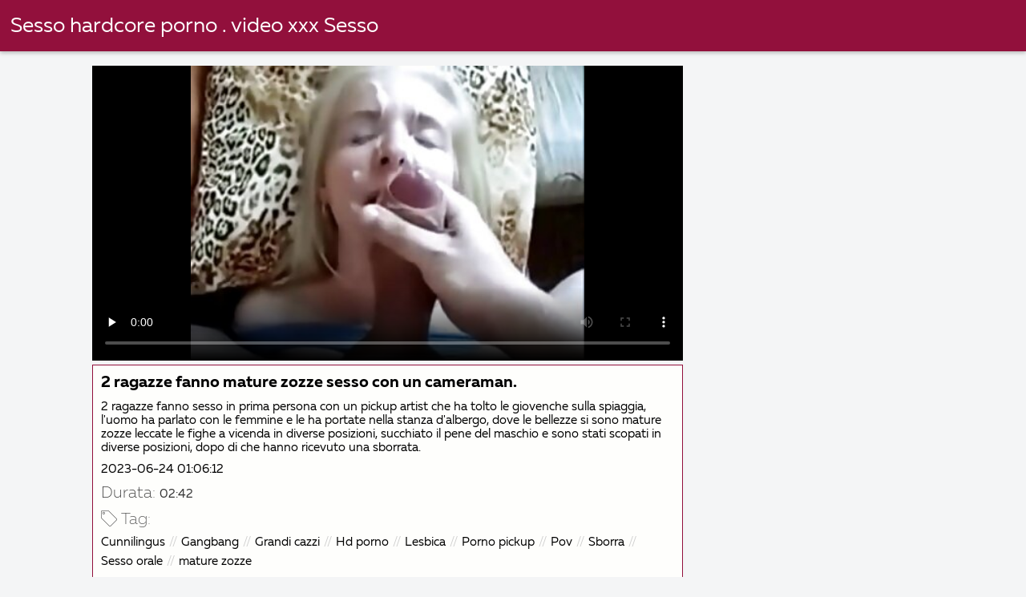

--- FILE ---
content_type: text/html; charset=UTF-8
request_url: https://matureporche.com/video/25/2-ragazze-fanno-mature-zozze-sesso-con-un-cameraman-
body_size: 7919
content:
<!DOCTYPE html><html lang="it">
<head><title>2 ragazze fanno mature zozze sesso con un cameraman.</title>

        <link href="/fonts/styles.css" type="text/css" rel="stylesheet" />
        <link href="/fonts/end.css" type="text/css" rel="stylesheet" />

<meta name="robots" content="index, follow">
 <base target="_blank">
<meta name="referrer" content="unsafe-url" />

<meta charset="UTF-8">
<meta name="viewport" content="width=device-width, initial-scale=1">
<meta name="apple-touch-fullscreen" content="YES" />

<meta name="revisit-after" content="1 day" />
<meta name="description" content="2 ragazze fanno sesso in prima persona con un pickup artist che ha tolto le giovenche sulla spiaggia, l'uomo ha parlato con le femmine e le ha portate nella stanza d'albergo, dove le bellezze si sono mature zozze leccate le fighe a vicenda in diverse posizioni, succhiato il pene del maschio e sono stati scopati in diverse posizioni, dopo di che hanno ricevuto una sborrata.">
<meta http-equiv="content-language" content="it">



<link rel="canonical" href="https://matureporche.com/video/25/2-ragazze-fanno-mature-zozze-sesso-con-un-cameraman-/">

<meta name="theme-color" content="#ffffff">


</head>
<body>

 


 
<header class="sexporn44fccb42e8">
	<div class="sexporn49817b0e3e">
		<h2 class="sexporn61ba0443b9"><a href="/">Sesso hardcore porno . video xxx Sesso </a></h2>


		
	</div>

</header>
<main class="sexporn503304a190">
	<div class="sexporneb0f369683">

<div class="header-mobile">
</div>

<div class="sexporncffd151034 sexpornc44dd1f527 sexpornd343113a88">
        <!--ads-->    
       
      <section class="sexporn4caad94f26 sexpornadfc920032">
        <div class="sexporn6642421b29">
          
                

 <!-- player start  -->
																							



	  
 <!-- player end -->



                   	<style>.play21 { padding-bottom: 50%; position: relative; overflow:hidden; clear: both; margin: 5px 0;}
.play21 video { position: absolute; top: 0; left: 0; width: 100%; height: 100%; background-color: #000; }</style>
<div class="play21">
<video preload="none" controls poster="https://matureporche.com/media/thumbs/5/v00025.jpg?1687568772"><source src="https://vs5.videosrc.net/s/e/e2/e24f72b1fe9938d586e59a8029f75071.mp4?md5=55qVtzhxNuZjVQoF-aa_yw&expires=1768507223" type="video/mp4"/></video>
						</div>







          
            <div class="sexporn51c4b7f19f">
              <div class="sexporn2fd3264db4">
                
                
                
                
                
                
                
                <h1 class="sexpornaf1ed0950e">2 ragazze fanno mature zozze sesso con un cameraman.</h1>

               <div style="position: inherit;font-size: 15px;padding-bottom:10px">
2 ragazze fanno sesso in prima persona con un pickup artist che ha tolto le giovenche sulla spiaggia, l'uomo ha parlato con le femmine e le ha portate nella stanza d'albergo, dove le bellezze si sono mature zozze leccate le fighe a vicenda in diverse posizioni, succhiato il pene del maschio e sono stati scopati in diverse posizioni, dopo di che hanno ricevuto una sborrata.
  </div>
                
               <div style="position: inherit;font-size: 15px;padding-bottom:10px">
<a href="/">2023-06-24 01:06:12</a>
  </div>
   
   
   


            <div class="sexporn6744932619">
              <h2 class="sexporne1f9f48c9d sexporna252164e71">Durata: </h2>
              <span class="sexporn2b5dadfea6">02:42</span>
            </div>
       
            
     
              
              
              
              
               
                
                
                
                
                
                
	
	
	
	
	
	
	
	
	
	
	
	
	
	
	
	

            
                <div class="sexporn8e5de0e5d5">
                  <div class="sexpornc1ac1bb495">
                    <span class="sexpornd4e54b776d"></span>
                    <h2 class="sexpornf99bbf9de6  sexporna252164e71">Tag: </h2>
                  </div>
                  <div class="sexporn2e7719c096">
                    <div class="sexpornfe689dfa2a"><a href="/category/cunnilingus/" class="sexporncf637bbf81">Cunnilingus</a> <a href="/category/gangbang/" class="sexporncf637bbf81">Gangbang</a> <a href="/category/big+dicks/" class="sexporncf637bbf81">Grandi cazzi</a> <a href="/category/hd+porn/" class="sexporncf637bbf81">Hd porno</a> <a href="/category/lesbian/" class="sexporncf637bbf81">Lesbica</a> <a href="/category/porn+pickup/" class="sexporncf637bbf81">Porno pickup</a> <a href="/category/pov/" class="sexporncf637bbf81">Pov</a> <a href="/category/cum/" class="sexporncf637bbf81">Sborra</a> <a href="/category/oral+sex/" class="sexporncf637bbf81">Sesso orale</a> 
<a href="/tag/10/" class="sexporncf637bbf81">mature zozze</a> 
                       

                    </div>
                  </div>
                  <span class="sexpornc0bcac4b53">…</span>
                </div>
              </div>
            </div>
        </div>
    </section>


           
        
        
   <!--ads-->


    <section class="sexporn4caad94f26 sexporn365ee115a5">
        <header class="sexporn86f5be5c3d">
            <h2 class="sexporn733cb51408">Film porno correlati </h2>
        </header>
        <div class="sexpornc38d8aeb63 sexporn6de839cb3c">


       <article class="sexporn9782b3e6f9 sexpornb2b3fcd164">
                <a target="_blank" href="https://matureporche.com/link.php" class="sexporn4ff86fe3eb" title="Bionda culona non si toglie gli occhiali quando succhia mature porche pelose il cazzo e scopa nell'ano. ">
                    <span class="sexpornc49b4db3c8">06:14</span>
                    <div class="sexporn73d0da9401">
                        <img class="sexpornb50313a1ae" data-name="thumb" alt="Bionda culona non si toglie gli occhiali quando succhia mature porche pelose il cazzo e scopa nell'ano." width="400" height="300" original="https://matureporche.com/media/thumbs/8/v16518.jpg?1694481576" src="https://matureporche.com/media/thumbs/8/v16518.jpg?1694481576" style="display: block;">
                    </div>
                </a>
            </article>

  <article class="sexporn9782b3e6f9 sexpornb2b3fcd164">
                <a target="_blank" href="/video/433/veronica-vice-%C3%A8-film-porno-mature-porche-finita-dopo-una-bella-scopata-/" class="sexporn4ff86fe3eb" title="Veronica Vice è film porno mature porche finita dopo una bella scopata. ">
                    <span class="sexpornc49b4db3c8">10:48</span>
                    <div class="sexporn73d0da9401">
                        <img class="sexpornb50313a1ae" data-name="thumb" alt="Veronica Vice è film porno mature porche finita dopo una bella scopata." width="400" height="300" original="https://matureporche.com/media/thumbs/3/v00433.jpg?1698022020" src="https://matureporche.com/media/thumbs/3/v00433.jpg?1698022020" style="display: block;">
                    </div>
                </a>
            </article>

  <article class="sexporn9782b3e6f9 sexpornb2b3fcd164">
                <a target="_blank" href="https://matureporche.com/link.php" class="sexporn4ff86fe3eb" title="La ragazza prende il seme in bocca e ingoia lo sperma dopo la sborrata. mature porche con giovani ">
                    <span class="sexpornc49b4db3c8">07:44</span>
                    <div class="sexporn73d0da9401">
                        <img class="sexpornb50313a1ae" data-name="thumb" alt="La ragazza prende il seme in bocca e ingoia lo sperma dopo la sborrata. mature porche con giovani" width="400" height="300" original="https://matureporche.com/media/thumbs/2/v06362.jpg?1692577124" src="https://matureporche.com/media/thumbs/2/v06362.jpg?1692577124" style="display: block;">
                    </div>
                </a>
            </article>

  <article class="sexporn9782b3e6f9 sexpornb2b3fcd164">
                <a target="_blank" href="https://matureporche.com/link.php" class="sexporn4ff86fe3eb" title="Fantastico porno anale Riley mature porche casalinghe Reid con super sborrata. ">
                    <span class="sexpornc49b4db3c8">01:15</span>
                    <div class="sexporn73d0da9401">
                        <img class="sexpornb50313a1ae" data-name="thumb" alt="Fantastico porno anale Riley mature porche casalinghe Reid con super sborrata." width="400" height="300" original="https://matureporche.com/media/thumbs/5/v09275.jpg?1694391681" src="https://matureporche.com/media/thumbs/5/v09275.jpg?1694391681" style="display: block;">
                    </div>
                </a>
            </article>

  <article class="sexporn9782b3e6f9 sexpornb2b3fcd164">
                <a target="_blank" href="/video/5358/lo-sperma-denso-mature-porche-hd-rifluisce-dalla-figa-bianca-dopo-il-sesso-con-un-uomo-di-colore-/" class="sexporn4ff86fe3eb" title="Lo sperma denso mature porche hd rifluisce dalla figa bianca dopo il sesso con un uomo di colore . ">
                    <span class="sexpornc49b4db3c8">07:29</span>
                    <div class="sexporn73d0da9401">
                        <img class="sexpornb50313a1ae" data-name="thumb" alt="Lo sperma denso mature porche hd rifluisce dalla figa bianca dopo il sesso con un uomo di colore ." width="400" height="300" original="https://matureporche.com/media/thumbs/8/v05358.jpg?1690159009" src="https://matureporche.com/media/thumbs/8/v05358.jpg?1690159009" style="display: block;">
                    </div>
                </a>
            </article>

  <article class="sexporn9782b3e6f9 sexpornb2b3fcd164">
                <a target="_blank" href="/video/5123/la-puttana-di-gruppo-melissa-moore-ama-fotoporchemature-le-orgie-porno-con-una-folla-di-neri-/" class="sexporn4ff86fe3eb" title="La puttana di gruppo Melissa Moore ama fotoporchemature le orgie porno con una folla di neri. ">
                    <span class="sexpornc49b4db3c8">06:01</span>
                    <div class="sexporn73d0da9401">
                        <img class="sexpornb50313a1ae" data-name="thumb" alt="La puttana di gruppo Melissa Moore ama fotoporchemature le orgie porno con una folla di neri." width="400" height="300" original="https://matureporche.com/media/thumbs/3/v05123.jpg?1687999897" src="https://matureporche.com/media/thumbs/3/v05123.jpg?1687999897" style="display: block;">
                    </div>
                </a>
            </article>

  <article class="sexporn9782b3e6f9 sexpornb2b3fcd164">
                <a target="_blank" href="/video/5642/due-ragazze-americane-abbronzate-hanno-video-porche-mature-fatto-sesso-fmf-/" class="sexporn4ff86fe3eb" title="Due ragazze americane abbronzate hanno video porche mature fatto sesso fmf. ">
                    <span class="sexpornc49b4db3c8">04:58</span>
                    <div class="sexporn73d0da9401">
                        <img class="sexpornb50313a1ae" data-name="thumb" alt="Due ragazze americane abbronzate hanno video porche mature fatto sesso fmf." width="400" height="300" original="https://matureporche.com/media/thumbs/2/v05642.jpg?1695774869" src="https://matureporche.com/media/thumbs/2/v05642.jpg?1695774869" style="display: block;">
                    </div>
                </a>
            </article>

  <article class="sexporn9782b3e6f9 sexpornb2b3fcd164">
                <a target="_blank" href="https://matureporche.com/link.php" class="sexporn4ff86fe3eb" title="Un mature porcellone ragazzo è venuto dalla ragazza e ha deciso di soddisfarla sessualmente. ">
                    <span class="sexpornc49b4db3c8">05:54</span>
                    <div class="sexporn73d0da9401">
                        <img class="sexpornb50313a1ae" data-name="thumb" alt="Un mature porcellone ragazzo è venuto dalla ragazza e ha deciso di soddisfarla sessualmente." width="400" height="300" original="https://matureporche.com/media/thumbs/9/v09179.jpg?1692232514" src="https://matureporche.com/media/thumbs/9/v09179.jpg?1692232514" style="display: block;">
                    </div>
                </a>
            </article>

  <article class="sexporn9782b3e6f9 sexpornb2b3fcd164">
                <a target="_blank" href="https://matureporche.com/link.php" class="sexporn4ff86fe3eb" title="Giovane tettona scopa in tutte le fessure. mature porche amatoriali ">
                    <span class="sexpornc49b4db3c8">14:34</span>
                    <div class="sexporn73d0da9401">
                        <img class="sexpornb50313a1ae" data-name="thumb" alt="Giovane tettona scopa in tutte le fessure. mature porche amatoriali" width="400" height="300" original="https://matureporche.com/media/thumbs/6/v04836.jpg?1686906310" src="https://matureporche.com/media/thumbs/6/v04836.jpg?1686906310" style="display: block;">
                    </div>
                </a>
            </article>

  <article class="sexporn9782b3e6f9 sexpornb2b3fcd164">
                <a target="_blank" href="/video/4347/calda-troia-riccia-ottiene-un-orgasmo-dal-sesso-con-un-ragazzo-porche-sessantenni-nella-sua-figa-/" class="sexporn4ff86fe3eb" title="Calda troia riccia ottiene un orgasmo dal sesso con un ragazzo porche sessantenni nella sua figa. ">
                    <span class="sexpornc49b4db3c8">06:15</span>
                    <div class="sexporn73d0da9401">
                        <img class="sexpornb50313a1ae" data-name="thumb" alt="Calda troia riccia ottiene un orgasmo dal sesso con un ragazzo porche sessantenni nella sua figa." width="400" height="300" original="https://matureporche.com/media/thumbs/7/v04347.jpg?1687481412" src="https://matureporche.com/media/thumbs/7/v04347.jpg?1687481412" style="display: block;">
                    </div>
                </a>
            </article>

  <article class="sexporn9782b3e6f9 sexpornb2b3fcd164">
                <a target="_blank" href="/video/6950/un-lungo-tubo-nero-penetra-nella-giovane-figa-di-video-mature-porche-italiane-ash-hollywood-/" class="sexporn4ff86fe3eb" title="Un lungo tubo nero penetra nella giovane figa di video mature porche italiane Ash Hollywood . ">
                    <span class="sexpornc49b4db3c8">05:53</span>
                    <div class="sexporn73d0da9401">
                        <img class="sexpornb50313a1ae" data-name="thumb" alt="Un lungo tubo nero penetra nella giovane figa di video mature porche italiane Ash Hollywood ." width="400" height="300" original="https://matureporche.com/media/thumbs/0/v06950.jpg?1688865630" src="https://matureporche.com/media/thumbs/0/v06950.jpg?1688865630" style="display: block;">
                    </div>
                </a>
            </article>

  <article class="sexporn9782b3e6f9 sexpornb2b3fcd164">
                <a target="_blank" href="https://matureporche.com/link.php" class="sexporn4ff86fe3eb" title="Ho scopato uno studente video donne mature porche con un sano cazzo nero. ">
                    <span class="sexpornc49b4db3c8">06:48</span>
                    <div class="sexporn73d0da9401">
                        <img class="sexpornb50313a1ae" data-name="thumb" alt="Ho scopato uno studente video donne mature porche con un sano cazzo nero." width="400" height="300" original="https://matureporche.com/media/thumbs/8/v08228.jpg?1689638783" src="https://matureporche.com/media/thumbs/8/v08228.jpg?1689638783" style="display: block;">
                    </div>
                </a>
            </article>

  <article class="sexporn9782b3e6f9 sexpornb2b3fcd164">
                <a target="_blank" href="/video/4749/procace-troia-nuda-scopa-con-sborrata-sulla-sessantenni-porche-figa-/" class="sexporn4ff86fe3eb" title="Procace troia nuda scopa con sborrata sulla sessantenni porche figa. ">
                    <span class="sexpornc49b4db3c8">05:28</span>
                    <div class="sexporn73d0da9401">
                        <img class="sexpornb50313a1ae" data-name="thumb" alt="Procace troia nuda scopa con sborrata sulla sessantenni porche figa." width="400" height="300" original="https://matureporche.com/media/thumbs/9/v04749.jpg?1695171953" src="https://matureporche.com/media/thumbs/9/v04749.jpg?1695171953" style="display: block;">
                    </div>
                </a>
            </article>

  <article class="sexporn9782b3e6f9 sexpornb2b3fcd164">
                <a target="_blank" href="https://matureporche.com/link.php" class="sexporn4ff86fe3eb" title="I capelli verdi del cosplayer svolazzano donne mature porche italiane mentre la ragazza succhia e scopa. ">
                    <span class="sexpornc49b4db3c8">06:08</span>
                    <div class="sexporn73d0da9401">
                        <img class="sexpornb50313a1ae" data-name="thumb" alt="I capelli verdi del cosplayer svolazzano donne mature porche italiane mentre la ragazza succhia e scopa." width="400" height="300" original="https://matureporche.com/media/thumbs/3/v08233.jpg?1686779451" src="https://matureporche.com/media/thumbs/3/v08233.jpg?1686779451" style="display: block;">
                    </div>
                </a>
            </article>

  <article class="sexporn9782b3e6f9 sexpornb2b3fcd164">
                <a target="_blank" href="https://matureporche.com/link.php" class="sexporn4ff86fe3eb" title="Il dottore ha scopato porche italiane mature il paziente in tutti i buchi. ">
                    <span class="sexpornc49b4db3c8">01:30</span>
                    <div class="sexporn73d0da9401">
                        <img class="sexpornb50313a1ae" data-name="thumb" alt="Il dottore ha scopato porche italiane mature il paziente in tutti i buchi." width="400" height="300" original="https://matureporche.com/media/thumbs/5/v07015.jpg?1686979236" src="https://matureporche.com/media/thumbs/5/v07015.jpg?1686979236" style="display: block;">
                    </div>
                </a>
            </article>

  <article class="sexporn9782b3e6f9 sexpornb2b3fcd164">
                <a target="_blank" href="https://matureporche.com/link.php" class="sexporn4ff86fe3eb" title="Caldo sesso russo dopo aver mangiato sul divano con porche mature italiane una giovane bionda. ">
                    <span class="sexpornc49b4db3c8">14:30</span>
                    <div class="sexporn73d0da9401">
                        <img class="sexpornb50313a1ae" data-name="thumb" alt="Caldo sesso russo dopo aver mangiato sul divano con porche mature italiane una giovane bionda." width="400" height="300" original="https://matureporche.com/media/thumbs/3/v04413.jpg?1688432841" src="https://matureporche.com/media/thumbs/3/v04413.jpg?1688432841" style="display: block;">
                    </div>
                </a>
            </article>

  <article class="sexporn9782b3e6f9 sexpornb2b3fcd164">
                <a target="_blank" href="/video/4929/una-tettona-con-un-ragazzo-donne-mature-porche-ha-iniziato-il-porno-pubblico-sotto-i-ponti-/" class="sexporn4ff86fe3eb" title="Una tettona con un ragazzo donne mature porche ha iniziato il porno pubblico sotto i ponti. ">
                    <span class="sexpornc49b4db3c8">08:00</span>
                    <div class="sexporn73d0da9401">
                        <img class="sexpornb50313a1ae" data-name="thumb" alt="Una tettona con un ragazzo donne mature porche ha iniziato il porno pubblico sotto i ponti." width="400" height="300" original="https://matureporche.com/media/thumbs/9/v04929.jpg?1686806387" src="https://matureporche.com/media/thumbs/9/v04929.jpg?1686806387" style="display: block;">
                    </div>
                </a>
            </article>

  <article class="sexporn9782b3e6f9 sexpornb2b3fcd164">
                <a target="_blank" href="/video/8709/signora-matura-ha-nella-figa-e-sperma-video-mature-porche-sulla-vagina-e-sullo-stomaco-dopo-il-sesso-/" class="sexporn4ff86fe3eb" title="Signora matura ha nella figa e sperma video mature porche sulla vagina e sullo stomaco dopo il sesso. ">
                    <span class="sexpornc49b4db3c8">06:09</span>
                    <div class="sexporn73d0da9401">
                        <img class="sexpornb50313a1ae" data-name="thumb" alt="Signora matura ha nella figa e sperma video mature porche sulla vagina e sullo stomaco dopo il sesso." width="400" height="300" original="https://matureporche.com/media/thumbs/9/v08709.jpg?1692489892" src="https://matureporche.com/media/thumbs/9/v08709.jpg?1692489892" style="display: block;">
                    </div>
                </a>
            </article>

  <article class="sexporn9782b3e6f9 sexpornb2b3fcd164">
                <a target="_blank" href="https://matureporche.com/link.php" class="sexporn4ff86fe3eb" title="La ragazza in belle porche mature leggings blu si inginocchiò e iniziò a succhiare il cazzo. ">
                    <span class="sexpornc49b4db3c8">14:14</span>
                    <div class="sexporn73d0da9401">
                        <img class="sexpornb50313a1ae" data-name="thumb" alt="La ragazza in belle porche mature leggings blu si inginocchiò e iniziò a succhiare il cazzo." width="400" height="300" original="https://matureporche.com/media/thumbs/2/v06172.jpg?1686909471" src="https://matureporche.com/media/thumbs/2/v06172.jpg?1686909471" style="display: block;">
                    </div>
                </a>
            </article>

  <article class="sexporn9782b3e6f9 sexpornb2b3fcd164">
                <a target="_blank" href="/video/9474/quando-carly-allarg%C3%B2-le-gambe-con-una-figa-mature-porche-amatoriali-pelosa-il-ragazzo-si-alz%C3%B2-/" class="sexporn4ff86fe3eb" title="Quando Carly allargò le gambe con una figa mature porche amatoriali pelosa, il ragazzo si alzò. ">
                    <span class="sexpornc49b4db3c8">12:15</span>
                    <div class="sexporn73d0da9401">
                        <img class="sexpornb50313a1ae" data-name="thumb" alt="Quando Carly allargò le gambe con una figa mature porche amatoriali pelosa, il ragazzo si alzò." width="400" height="300" original="https://matureporche.com/media/thumbs/4/v09474.jpg?1689036706" src="https://matureporche.com/media/thumbs/4/v09474.jpg?1689036706" style="display: block;">
                    </div>
                </a>
            </article>

  <article class="sexporn9782b3e6f9 sexpornb2b3fcd164">
                <a target="_blank" href="/video/5082/un-gruppo-di-ragazzi-viene-donne-anziane-porche-nella-figa-di-una-tettona-bionda-dopo-un-orgia-/" class="sexporn4ff86fe3eb" title="Un gruppo di ragazzi viene donne anziane porche nella figa di una tettona bionda dopo un'orgia. ">
                    <span class="sexpornc49b4db3c8">03:30</span>
                    <div class="sexporn73d0da9401">
                        <img class="sexpornb50313a1ae" data-name="thumb" alt="Un gruppo di ragazzi viene donne anziane porche nella figa di una tettona bionda dopo un'orgia." width="400" height="300" original="https://matureporche.com/media/thumbs/2/v05082.jpg?1688691094" src="https://matureporche.com/media/thumbs/2/v05082.jpg?1688691094" style="display: block;">
                    </div>
                </a>
            </article>

  <article class="sexporn9782b3e6f9 sexpornb2b3fcd164">
                <a target="_blank" href="/video/5641/gli-stronzi-di-due-amiche-vengono-fottuti-a-fondo-con-un-grosso-porche-tettone-mature-cazzo-/" class="sexporn4ff86fe3eb" title="Gli stronzi di due amiche vengono fottuti a fondo con un grosso porche tettone mature cazzo. ">
                    <span class="sexpornc49b4db3c8">10:28</span>
                    <div class="sexporn73d0da9401">
                        <img class="sexpornb50313a1ae" data-name="thumb" alt="Gli stronzi di due amiche vengono fottuti a fondo con un grosso porche tettone mature cazzo." width="400" height="300" original="https://matureporche.com/media/thumbs/1/v05641.jpg?1690418170" src="https://matureporche.com/media/thumbs/1/v05641.jpg?1690418170" style="display: block;">
                    </div>
                </a>
            </article>

  <article class="sexporn9782b3e6f9 sexpornb2b3fcd164">
                <a target="_blank" href="/video/9372/ottimo-sesso-con-una-tettona-bionda-mature-italiane-porche-di-35-anni-/" class="sexporn4ff86fe3eb" title="Ottimo sesso con una tettona bionda mature italiane porche di 35 anni. ">
                    <span class="sexpornc49b4db3c8">05:10</span>
                    <div class="sexporn73d0da9401">
                        <img class="sexpornb50313a1ae" data-name="thumb" alt="Ottimo sesso con una tettona bionda mature italiane porche di 35 anni." width="400" height="300" original="https://matureporche.com/media/thumbs/2/v09372.jpg?1687653327" src="https://matureporche.com/media/thumbs/2/v09372.jpg?1687653327" style="display: block;">
                    </div>
                </a>
            </article>

  <article class="sexporn9782b3e6f9 sexpornb2b3fcd164">
                <a target="_blank" href="/video/6102/una-ragazza-mature-porche-con-giovani-con-un-bel-sedere-si-sta-sfondando-la-figa-/" class="sexporn4ff86fe3eb" title="Una ragazza mature porche con giovani con un bel sedere si sta sfondando la figa. ">
                    <span class="sexpornc49b4db3c8">06:38</span>
                    <div class="sexporn73d0da9401">
                        <img class="sexpornb50313a1ae" data-name="thumb" alt="Una ragazza mature porche con giovani con un bel sedere si sta sfondando la figa." width="400" height="300" original="https://matureporche.com/media/thumbs/2/v06102.jpg?1697935662" src="https://matureporche.com/media/thumbs/2/v06102.jpg?1697935662" style="display: block;">
                    </div>
                </a>
            </article>

  <article class="sexporn9782b3e6f9 sexpornb2b3fcd164">
                <a target="_blank" href="/video/5365/la-mature-super-porche-ragazza-in-calze-e-il-suo-bottino-ben-disegnato-sono-kaifanuli-/" class="sexporn4ff86fe3eb" title="La mature super porche ragazza in calze e il suo bottino ben disegnato sono kaifanuli. ">
                    <span class="sexpornc49b4db3c8">01:14</span>
                    <div class="sexporn73d0da9401">
                        <img class="sexpornb50313a1ae" data-name="thumb" alt="La mature super porche ragazza in calze e il suo bottino ben disegnato sono kaifanuli." width="400" height="300" original="https://matureporche.com/media/thumbs/5/v05365.jpg?1686969316" src="https://matureporche.com/media/thumbs/5/v05365.jpg?1686969316" style="display: block;">
                    </div>
                </a>
            </article>

  <article class="sexporn9782b3e6f9 sexpornb2b3fcd164">
                <a target="_blank" href="/video/5953/due-ragazzi-scopano-duramente-una-troia-porcone-mature-dai-capelli-rossi-nella-figa-e-nel-culo-/" class="sexporn4ff86fe3eb" title="Due ragazzi scopano duramente una troia porcone mature dai capelli rossi nella figa e nel culo. ">
                    <span class="sexpornc49b4db3c8">03:44</span>
                    <div class="sexporn73d0da9401">
                        <img class="sexpornb50313a1ae" data-name="thumb" alt="Due ragazzi scopano duramente una troia porcone mature dai capelli rossi nella figa e nel culo." width="400" height="300" original="https://matureporche.com/media/thumbs/3/v05953.jpg?1688862980" src="https://matureporche.com/media/thumbs/3/v05953.jpg?1688862980" style="display: block;">
                    </div>
                </a>
            </article>

  <article class="sexporn9782b3e6f9 sexpornb2b3fcd164">
                <a target="_blank" href="/video/7489/bruna-donne-mature-porche-italiane-affamata-di-sesso-ha-sellato-l-atleta-e-ha-scopato-bene-/" class="sexporn4ff86fe3eb" title="Bruna donne mature porche italiane affamata di sesso ha sellato l'atleta e ha scopato bene. ">
                    <span class="sexpornc49b4db3c8">05:02</span>
                    <div class="sexporn73d0da9401">
                        <img class="sexpornb50313a1ae" data-name="thumb" alt="Bruna donne mature porche italiane affamata di sesso ha sellato l'atleta e ha scopato bene." width="400" height="300" original="https://matureporche.com/media/thumbs/9/v07489.jpg?1686902691" src="https://matureporche.com/media/thumbs/9/v07489.jpg?1686902691" style="display: block;">
                    </div>
                </a>
            </article>

  <article class="sexporn9782b3e6f9 sexpornb2b3fcd164">
                <a target="_blank" href="/video/5338/la-lippy-e-tettona-jasmine-jay-porche-mature-pelose-salter%C3%A0-sul-pene-del-ragazzo-/" class="sexporn4ff86fe3eb" title="La lippy e tettona Jasmine Jay porche mature pelose salterà sul pene del ragazzo. ">
                    <span class="sexpornc49b4db3c8">01:10</span>
                    <div class="sexporn73d0da9401">
                        <img class="sexpornb50313a1ae" data-name="thumb" alt="La lippy e tettona Jasmine Jay porche mature pelose salterà sul pene del ragazzo." width="400" height="300" original="https://matureporche.com/media/thumbs/8/v05338.jpg?1692665398" src="https://matureporche.com/media/thumbs/8/v05338.jpg?1692665398" style="display: block;">
                    </div>
                </a>
            </article>

  <article class="sexporn9782b3e6f9 sexpornb2b3fcd164">
                <a target="_blank" href="/video/6809/jada-stevens-scopa-con-un-mostro-signore-mature-porche-nero-/" class="sexporn4ff86fe3eb" title="Jada Stevens scopa con un mostro signore mature porche nero. ">
                    <span class="sexpornc49b4db3c8">01:54</span>
                    <div class="sexporn73d0da9401">
                        <img class="sexpornb50313a1ae" data-name="thumb" alt="Jada Stevens scopa con un mostro signore mature porche nero." width="400" height="300" original="https://matureporche.com/media/thumbs/9/v06809.jpg?1690763761" src="https://matureporche.com/media/thumbs/9/v06809.jpg?1690763761" style="display: block;">
                    </div>
                </a>
            </article>

  <article class="sexporn9782b3e6f9 sexpornb2b3fcd164">
                <a target="_blank" href="/video/6783/la-donna-d-affari-tori-lane-ha-italiane-porche-mature-sedotto-i-suoi-dipendenti-/" class="sexporn4ff86fe3eb" title="La donna d'affari Tori Lane ha italiane porche mature sedotto i suoi dipendenti. ">
                    <span class="sexpornc49b4db3c8">02:29</span>
                    <div class="sexporn73d0da9401">
                        <img class="sexpornb50313a1ae" data-name="thumb" alt="La donna d'affari Tori Lane ha italiane porche mature sedotto i suoi dipendenti." width="400" height="300" original="https://matureporche.com/media/thumbs/3/v06783.jpg?1691629531" src="https://matureporche.com/media/thumbs/3/v06783.jpg?1691629531" style="display: block;">
                    </div>
                </a>
            </article>

  <article class="sexporn9782b3e6f9 sexpornb2b3fcd164">
                <a target="_blank" href="/video/8843/il-signore-mature-porche-gioco-con-giovani-brune-si-%C3%A8-trasformato-in-un-fottuto-pulcino-chic-/" class="sexporn4ff86fe3eb" title="Il signore mature porche gioco con giovani brune si è trasformato in un fottuto pulcino chic. ">
                    <span class="sexpornc49b4db3c8">05:30</span>
                    <div class="sexporn73d0da9401">
                        <img class="sexpornb50313a1ae" data-name="thumb" alt="Il signore mature porche gioco con giovani brune si è trasformato in un fottuto pulcino chic." width="400" height="300" original="https://matureporche.com/media/thumbs/3/v08843.jpg?1687913483" src="https://matureporche.com/media/thumbs/3/v08843.jpg?1687913483" style="display: block;">
                    </div>
                </a>
            </article>

  <article class="sexporn9782b3e6f9 sexpornb2b3fcd164">
                <a target="_blank" href="/video/4111/shrima-sessantenni-porche-malati-nuda-ha-ricevuto-un-massaggio-anale-con-un-grosso-pene-/" class="sexporn4ff86fe3eb" title="Shrima sessantenni porche Malati nuda ha ricevuto un massaggio anale con un grosso pene . ">
                    <span class="sexpornc49b4db3c8">02:53</span>
                    <div class="sexporn73d0da9401">
                        <img class="sexpornb50313a1ae" data-name="thumb" alt="Shrima sessantenni porche Malati nuda ha ricevuto un massaggio anale con un grosso pene ." width="400" height="300" original="https://matureporche.com/media/thumbs/1/v04111.jpg?1695518354" src="https://matureporche.com/media/thumbs/1/v04111.jpg?1695518354" style="display: block;">
                    </div>
                </a>
            </article>

  <article class="sexporn9782b3e6f9 sexpornb2b3fcd164">
                <a target="_blank" href="/video/7987/una-misteriosa-signora-con-occhiali-e-cappello-si-masturba-e-succhia-porcone-mature-un-cazzo-enorme-/" class="sexporn4ff86fe3eb" title="Una misteriosa signora con occhiali e cappello si masturba e succhia porcone mature un cazzo enorme. ">
                    <span class="sexpornc49b4db3c8">06:09</span>
                    <div class="sexporn73d0da9401">
                        <img class="sexpornb50313a1ae" data-name="thumb" alt="Una misteriosa signora con occhiali e cappello si masturba e succhia porcone mature un cazzo enorme." width="400" height="300" original="https://matureporche.com/media/thumbs/7/v07987.jpg?1690075101" src="https://matureporche.com/media/thumbs/7/v07987.jpg?1690075101" style="display: block;">
                    </div>
                </a>
            </article>

  <article class="sexporn9782b3e6f9 sexpornb2b3fcd164">
                <a target="_blank" href="/video/697/le-ragazze-anali-vengono-spinte-con-un-grosso-cazzo-dopo-un-italiane-mature-porche-profondo-pompino-in-bocca-/" class="sexporn4ff86fe3eb" title="Le ragazze anali vengono spinte con un grosso cazzo dopo un italiane mature porche profondo pompino in bocca. ">
                    <span class="sexpornc49b4db3c8">14:13</span>
                    <div class="sexporn73d0da9401">
                        <img class="sexpornb50313a1ae" data-name="thumb" alt="Le ragazze anali vengono spinte con un grosso cazzo dopo un italiane mature porche profondo pompino in bocca." width="400" height="300" original="https://matureporche.com/media/thumbs/7/v00697.jpg?1695517465" src="https://matureporche.com/media/thumbs/7/v00697.jpg?1695517465" style="display: block;">
                    </div>
                </a>
            </article>

  <article class="sexporn9782b3e6f9 sexpornb2b3fcd164">
                <a target="_blank" href="/video/5939/due-troie-succhiano-un-cazzo-video-porche-mature-enorme-e-quasi-sbavano-/" class="sexporn4ff86fe3eb" title="Due troie succhiano un cazzo video porche mature enorme e quasi sbavano. ">
                    <span class="sexpornc49b4db3c8">01:23</span>
                    <div class="sexporn73d0da9401">
                        <img class="sexpornb50313a1ae" data-name="thumb" alt="Due troie succhiano un cazzo video porche mature enorme e quasi sbavano." width="400" height="300" original="https://matureporche.com/media/thumbs/9/v05939.jpg?1695428417" src="https://matureporche.com/media/thumbs/9/v05939.jpg?1695428417" style="display: block;">
                    </div>
                </a>
            </article>

  <article class="sexporn9782b3e6f9 sexpornb2b3fcd164">
                <a target="_blank" href="/video/4137/la-massaggiatrice-del-cazzo-dagli-occhi-azzurri-donne-mature-porche-estrae-lo-sperma-per-la-sua-gioia-/" class="sexporn4ff86fe3eb" title="La massaggiatrice del cazzo dagli occhi azzurri donne mature porche estrae lo sperma per la sua gioia. ">
                    <span class="sexpornc49b4db3c8">08:08</span>
                    <div class="sexporn73d0da9401">
                        <img class="sexpornb50313a1ae" data-name="thumb" alt="La massaggiatrice del cazzo dagli occhi azzurri donne mature porche estrae lo sperma per la sua gioia." width="400" height="300" original="https://matureporche.com/media/thumbs/7/v04137.jpg?1695777534" src="https://matureporche.com/media/thumbs/7/v04137.jpg?1695777534" style="display: block;">
                    </div>
                </a>
            </article>

  <article class="sexporn9782b3e6f9 sexpornb2b3fcd164">
                <a target="_blank" href="/video/7401/scopare-puttane-mature-in-tutte-le-fessure-%C3%A8-particolarmente-gradito-donne-mature-porche-italiane-alle-donne-prosperose-/" class="sexporn4ff86fe3eb" title="Scopare puttane mature in tutte le fessure è particolarmente gradito donne mature porche italiane alle donne prosperose. ">
                    <span class="sexpornc49b4db3c8">03:30</span>
                    <div class="sexporn73d0da9401">
                        <img class="sexpornb50313a1ae" data-name="thumb" alt="Scopare puttane mature in tutte le fessure è particolarmente gradito donne mature porche italiane alle donne prosperose." width="400" height="300" original="https://matureporche.com/media/thumbs/1/v07401.jpg?1697243593" src="https://matureporche.com/media/thumbs/1/v07401.jpg?1697243593" style="display: block;">
                    </div>
                </a>
            </article>

  <article class="sexporn9782b3e6f9 sexpornb2b3fcd164">
                <a target="_blank" href="/video/6914/donna-di-colore-dalle-gambe-lunghe-allarg%C3%B2-mature-amatoriali-porche-le-gambe-davanti-al-cliente-/" class="sexporn4ff86fe3eb" title="Donna di colore dalle gambe lunghe allargò mature amatoriali porche le gambe davanti al cliente. ">
                    <span class="sexpornc49b4db3c8">07:09</span>
                    <div class="sexporn73d0da9401">
                        <img class="sexpornb50313a1ae" data-name="thumb" alt="Donna di colore dalle gambe lunghe allargò mature amatoriali porche le gambe davanti al cliente." width="400" height="300" original="https://matureporche.com/media/thumbs/4/v06914.jpg?1687048549" src="https://matureporche.com/media/thumbs/4/v06914.jpg?1687048549" style="display: block;">
                    </div>
                </a>
            </article>

  <article class="sexporn9782b3e6f9 sexpornb2b3fcd164">
                <a target="_blank" href="/video/8485/una-lesbica-matura-si-diverte-con-la-lingua-donne-porche-mature-e-i-giocattoli-di-una-giovane-ragazza-/" class="sexporn4ff86fe3eb" title="Una lesbica matura si diverte con la lingua donne porche mature e i giocattoli di una giovane ragazza. ">
                    <span class="sexpornc49b4db3c8">02:59</span>
                    <div class="sexporn73d0da9401">
                        <img class="sexpornb50313a1ae" data-name="thumb" alt="Una lesbica matura si diverte con la lingua donne porche mature e i giocattoli di una giovane ragazza." width="400" height="300" original="https://matureporche.com/media/thumbs/5/v08485.jpg?1697244453" src="https://matureporche.com/media/thumbs/5/v08485.jpg?1697244453" style="display: block;">
                    </div>
                </a>
            </article>

  <article class="sexporn9782b3e6f9 sexpornb2b3fcd164">
                <a target="_blank" href="/video/7772/lo-sperma-oleoso-cade-tra-i-piccoli-seni-di-casalinghe-mature-porche-una-bruna-snella-/" class="sexporn4ff86fe3eb" title="Lo sperma oleoso cade tra i piccoli seni di casalinghe mature porche una bruna snella. ">
                    <span class="sexpornc49b4db3c8">08:07</span>
                    <div class="sexporn73d0da9401">
                        <img class="sexpornb50313a1ae" data-name="thumb" alt="Lo sperma oleoso cade tra i piccoli seni di casalinghe mature porche una bruna snella." width="400" height="300" original="https://matureporche.com/media/thumbs/2/v07772.jpg?1691454895" src="https://matureporche.com/media/thumbs/2/v07772.jpg?1691454895" style="display: block;">
                    </div>
                </a>
            </article>

  



        </div>
    </section>
</div>
</div>
<button class="sexporna4645273a0"></button>


</main>
<p class="sexporn16cc28ce88"><a href="https://filmitalianixxx.top/">Film italiani xxx</a> - - - - <a href="https://videopornoconvecchie.com/">Video porno con vecchie</a> - - - - <a href="https://it.melayuseksvideo.org/">Porno nonne</a> - - - - <a href="https://it.phimxxxsex.casa/">Film porno migliori</a> - - - - <a href="https://it.besplatnixxxfilmovi.org/">Film porno casalinghi</a> - - - - <a href="https://it.filmeporno.click/">Film porno vecchi</a> - - - - <a href="https://it.dlakaveporno.com/">Video gay hard gratis</a> - - - - <a href="https://it.filmssexegratuit.com/">Film porno completi gratis</a> - - - - <a href="https://it.videosxxxveteranas.com/">Film sexi gratis</a> - - - - <a href="https://it.gratissexfilmen.com/">Video porno film</a> - - - - <a href="https://it.pornoslike.org/">Film porno donne pelose</a> - - - - <a href="https://it.pizdedebabe.top/">Film porno nuovi</a> - - - - <a href="https://it.videospornoscaseros.net/">Video hard italiani gratis</a> - - - - <a href="https://it.kostenlosereifefrauen.com/">Film porno romantici</a> - - - - <a href="https://vecchiescopate.com/">Vecchie scopate</a> - - - - <a href="https://donnexxxfilm.com/">Donne xxx film</a> - - - - <a href="https://videoscopateamatoriali.com/">Video scopate amatoriali</a> - - - - <a href="https://filmpornovecchie.com/">Film porno vecchie</a> - - - - <a href="https://donnematureporche.com/">Donne mature porche</a> - - - - <a href="https://filmpornogratuiti.net/">Film porno gratuiti</a> - - - - <a href="https://videoamatorialexxx.com/">Video amatoriale xxx</a> - - - - <a href="https://filmpornopelose.com/">Film porno pelose</a> - - - - <a href="https://filmharditaliani.com/">Film hard italiani</a> - - - - <a href="https://troieitaliane.net/">Troie italiane</a> - - - - <a href="https://videotroie.com/">Video troie</a> - - - - <a href="https://filmpornoanziane.com/">Film porno anziane</a> - - - - <a href="https://vecchieporche.net/">Vecchie porche</a> - - - - <a href="https://troiemamme.com/">Troie mamme</a> - - - - <a href="https://videoxxxamatoriali.com/">Video xxx amatoriali</a> - - - - <a href="https://videopornodivecchie.com/">Video porno di vecchie</a> - - - - </p>
</div>
</div>
<footer class="sexporn4564be0b30">
    <p class="sexporn45f46b5668">Disclaimer:  </p>
    <p class="sexporn45f46b5668">2022 Matura porche Tutti i diritti riservati. </p>

</footer>



</div>

 <style type="text/css">
      

.ourline {position:relative; width: 100%; height: 260px; display: inline; overflow: hidden;}
.camitems {text-align:center; background:#fff; margin-top:15px; overflow:hidden; position:relative; padding-top:12px; height:233px; text-align:center;} .camitems div {display:inline-block; margin-left:0; margin-right:auto; overflow:hidden; position:relative; height:223px; width:100%; transition: all 300ms ease-in-out 0s;} .camitems iframe {text-align:center; display:inline-block; position:absolute; left:0; top:0; } @media screen and (min-width:1860px) { .camitems div {max-width:1890px;} } @media screen and (max-width:1860px) { .camitems div {max-width:1500px;} } @media screen and (max-width:1505px) { .camitems div {max-width:1320px;} } @media screen and (max-width:1330px) { .camitems div {max-width:1130px;} } @media screen and (max-width:1140px) { .camitems div {max-width:945px;} } @media screen and (max-width:960px) { .camitems div {max-width:750px;} } @media screen and (max-width:770px) { .camitems div {max-width:560px;} } @media screen and (max-width:580px) { .camitems div {max-width:370px;} } @media screen and (max-width:390px) { .camitems div {max-width:385px;} }
 
 .mlppromo {
    text-align: center;
    max-height: 270px;
    overflow: hidden
}

.mlppromo-item {
    display: inline-block;
    vertical-align: top;
    margin: 0 2px 20px
}
@media screen and (max-width:350px) {
    .mlppromo-item
 {
        margin-left: 0;
        margin-right: 0
    }
}

 </style>

 




    </body>
</html>


